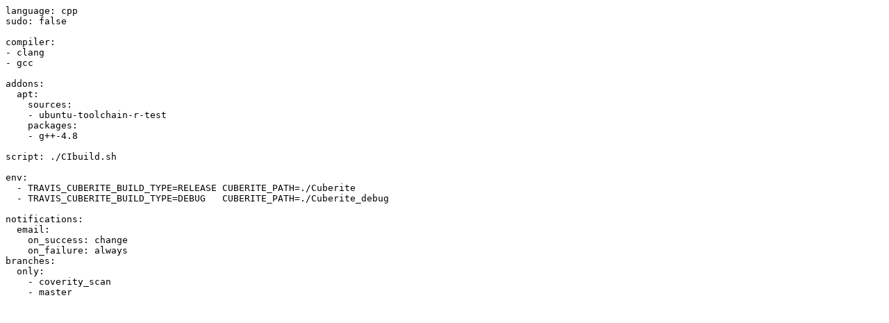

--- FILE ---
content_type: text/plain; charset=utf-8
request_url: https://git.sdf.org/flewkey/cuberite-2a/raw/commit/34c92e8d32d9340a38e74b2cdcfdb3a95ea75afa/.travis.yml
body_size: 435
content:
language: cpp
sudo: false

compiler:
- clang
- gcc

addons:
  apt:
    sources:
    - ubuntu-toolchain-r-test
    packages:
    - g++-4.8

script: ./CIbuild.sh

env:
  - TRAVIS_CUBERITE_BUILD_TYPE=RELEASE CUBERITE_PATH=./Cuberite
  - TRAVIS_CUBERITE_BUILD_TYPE=DEBUG   CUBERITE_PATH=./Cuberite_debug

notifications:
  email:
    on_success: change
    on_failure: always
branches:
  only:
    - coverity_scan
    - master
